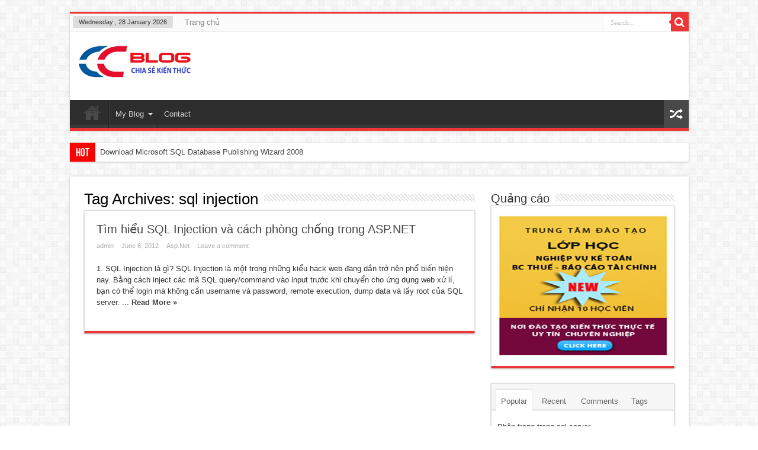

--- FILE ---
content_type: text/html; charset=UTF-8
request_url: http://chiencong.com/tag/sql-injection
body_size: 8043
content:
<!DOCTYPE html>
<html lang="en-US" prefix="og: http://ogp.me/ns#">
<head>
<meta charset="UTF-8" />
<title>sql injection | CongChien Blog</title>
<link rel="profile" href="http://gmpg.org/xfn/11" />
<link rel="pingback" href="http://chiencong.com/xmlrpc.php" />
<link rel='dns-prefetch' href='//fonts.googleapis.com' />
<link rel='dns-prefetch' href='//s.w.org' />
<link rel="alternate" type="application/rss+xml" title="CongChien Blog &raquo; Feed" href="http://chiencong.com/feed" />
<link rel="alternate" type="application/rss+xml" title="CongChien Blog &raquo; Comments Feed" href="http://chiencong.com/comments/feed" />
<link rel="alternate" type="application/rss+xml" title="CongChien Blog &raquo; sql injection Tag Feed" href="http://chiencong.com/tag/sql-injection/feed" />
		<script type="text/javascript">
			window._wpemojiSettings = {"baseUrl":"https:\/\/s.w.org\/images\/core\/emoji\/13.0.1\/72x72\/","ext":".png","svgUrl":"https:\/\/s.w.org\/images\/core\/emoji\/13.0.1\/svg\/","svgExt":".svg","source":{"concatemoji":"http:\/\/chiencong.com\/wp-includes\/js\/wp-emoji-release.min.js?ver=5.6.16"}};
			!function(e,a,t){var n,r,o,i=a.createElement("canvas"),p=i.getContext&&i.getContext("2d");function s(e,t){var a=String.fromCharCode;p.clearRect(0,0,i.width,i.height),p.fillText(a.apply(this,e),0,0);e=i.toDataURL();return p.clearRect(0,0,i.width,i.height),p.fillText(a.apply(this,t),0,0),e===i.toDataURL()}function c(e){var t=a.createElement("script");t.src=e,t.defer=t.type="text/javascript",a.getElementsByTagName("head")[0].appendChild(t)}for(o=Array("flag","emoji"),t.supports={everything:!0,everythingExceptFlag:!0},r=0;r<o.length;r++)t.supports[o[r]]=function(e){if(!p||!p.fillText)return!1;switch(p.textBaseline="top",p.font="600 32px Arial",e){case"flag":return s([127987,65039,8205,9895,65039],[127987,65039,8203,9895,65039])?!1:!s([55356,56826,55356,56819],[55356,56826,8203,55356,56819])&&!s([55356,57332,56128,56423,56128,56418,56128,56421,56128,56430,56128,56423,56128,56447],[55356,57332,8203,56128,56423,8203,56128,56418,8203,56128,56421,8203,56128,56430,8203,56128,56423,8203,56128,56447]);case"emoji":return!s([55357,56424,8205,55356,57212],[55357,56424,8203,55356,57212])}return!1}(o[r]),t.supports.everything=t.supports.everything&&t.supports[o[r]],"flag"!==o[r]&&(t.supports.everythingExceptFlag=t.supports.everythingExceptFlag&&t.supports[o[r]]);t.supports.everythingExceptFlag=t.supports.everythingExceptFlag&&!t.supports.flag,t.DOMReady=!1,t.readyCallback=function(){t.DOMReady=!0},t.supports.everything||(n=function(){t.readyCallback()},a.addEventListener?(a.addEventListener("DOMContentLoaded",n,!1),e.addEventListener("load",n,!1)):(e.attachEvent("onload",n),a.attachEvent("onreadystatechange",function(){"complete"===a.readyState&&t.readyCallback()})),(n=t.source||{}).concatemoji?c(n.concatemoji):n.wpemoji&&n.twemoji&&(c(n.twemoji),c(n.wpemoji)))}(window,document,window._wpemojiSettings);
		</script>
		<style type="text/css">
img.wp-smiley,
img.emoji {
	display: inline !important;
	border: none !important;
	box-shadow: none !important;
	height: 1em !important;
	width: 1em !important;
	margin: 0 .07em !important;
	vertical-align: -0.1em !important;
	background: none !important;
	padding: 0 !important;
}
</style>
	<link rel='stylesheet' id='wp-block-library-css'  href='http://chiencong.com/wp-includes/css/dist/block-library/style.min.css?ver=5.6.16' type='text/css' media='all' />
<link rel='stylesheet' id='tie-style-css'  href='http://chiencong.com/wp-content/themes/sahifa/style.css?ver=5.6.16' type='text/css' media='all' />
<link rel='stylesheet' id='Droid+Sans-css'  href='http://fonts.googleapis.com/css?family=Droid+Sans%3Aregular%2C700&#038;subset=latin%2Cvietnamese&#038;ver=5.6.16' type='text/css' media='all' />
<script type='text/javascript' src='http://chiencong.com/wp-includes/js/jquery/jquery.min.js?ver=3.5.1' id='jquery-core-js'></script>
<script type='text/javascript' src='http://chiencong.com/wp-includes/js/jquery/jquery-migrate.min.js?ver=3.3.2' id='jquery-migrate-js'></script>
<link rel="https://api.w.org/" href="http://chiencong.com/wp-json/" /><link rel="alternate" type="application/json" href="http://chiencong.com/wp-json/wp/v2/tags/126" /><link rel="EditURI" type="application/rsd+xml" title="RSD" href="http://chiencong.com/xmlrpc.php?rsd" />
<link rel="wlwmanifest" type="application/wlwmanifest+xml" href="http://chiencong.com/wp-includes/wlwmanifest.xml" /> 
<meta name="generator" content="WordPress 5.6.16" />
<link rel="shortcut icon" href="http://chiencong.com/wp-content/uploads/2014/08/favicon.png" title="Favicon" />	
<!--[if IE]>
<script type="text/javascript">jQuery(document).ready(function (){ jQuery(".menu-item").has("ul").children("a").attr("aria-haspopup", "true");});</script>
<![endif]-->	
<!--[if lt IE 9]>
<script src="http://chiencong.com/wp-content/themes/sahifa/js/html5.js"></script>
<script src="http://chiencong.com/wp-content/themes/sahifa/js/selectivizr-min.js"></script>
<![endif]-->
<!--[if IE 9]>
<link rel="stylesheet" type="text/css" media="all" href="http://chiencong.com/wp-content/themes/sahifa/css/ie9.css" />
<![endif]-->
<!--[if IE 8]>
<link rel="stylesheet" type="text/css" media="all" href="http://chiencong.com/wp-content/themes/sahifa/css/ie8.css" />
<![endif]-->
<!--[if IE 7]>
<link rel="stylesheet" type="text/css" media="all" href="http://chiencong.com/wp-content/themes/sahifa/css/ie7.css" />
<![endif]-->
<script type='text/javascript'>
	/* <![CDATA[ */
	var tievar = {'go_to' : 'Go to...'};
	var tie = {"ajaxurl":"http://chiencong.com/wp-admin/admin-ajax.php" , "your_rating":"Your Rating:"};
	/* ]]> */
</script>
<meta name="viewport" content="width=device-width, initial-scale=1, maximum-scale=1, user-scalable=no" />

<style type="text/css" media="screen"> 
::-webkit-scrollbar {width: 8px; height:8px; }
	#main-nav,.cat-box-content,#sidebar .widget-container,.post-listing {border-bottom-color: #ef3636;}
	.search-block .search-button,
	#topcontrol,
	#main-nav ul li.current-menu-item a,
	#main-nav ul li.current-menu-item a:hover,
	#main-nav ul li.current-menu-parent a,
	#main-nav ul li.current-menu-parent a:hover,
	#main-nav ul li.current-page-ancestor a,
	#main-nav ul li.current-page-ancestor a:hover,
	.pagination span.current,
	.share-post span.share-text,
	.flex-control-paging li a.flex-active,
	.ei-slider-thumbs li.ei-slider-element,
	.review-percentage .review-item span span,.review-final-score ,
	.woocommerce span.onsale, .woocommerce-page span.onsale ,
	.woocommerce .widget_price_filter .ui-slider .ui-slider-handle, .woocommerce-page .widget_price_filter .ui-slider .ui-slider-handle  {
		background-color:#ef3636 !important;
	}
	::-webkit-scrollbar-thumb{background-color:#ef3636 !important;}
	footer#theme-footer, .top-nav, .top-nav ul li.current-menu-item:after,#main-nav ul li.mega-menu .mega-menu-block, #main-nav ul ul {border-top-color: #ef3636;}
	.search-block:after {border-right-color:#ef3636;}
	#main-nav ul > li.parent-list:hover > a:after{border-color:transparent transparent #ef3636;}


body{
	font-family: Arial, Helvetica, sans-serif;
}

.logo h1 a, .logo h2 a{
	font-family: Arial, Helvetica, sans-serif;
}

.logo span{
	font-family: Arial, Helvetica, sans-serif;
}

.top-nav, .top-nav ul li a {
	font-family: Arial, Helvetica, sans-serif;
}

#main-nav, #main-nav ul li a{
	font-family: Arial, Helvetica, sans-serif;
}

.page-title{
	font-family: Arial, Helvetica, sans-serif;
}

.post-title{
	font-family: Arial, Helvetica, sans-serif;
}

h2.post-box-title, h2.post-box-title a{
	font-family: Arial, Helvetica, sans-serif;
}

h3.post-box-title, h3.post-box-title a{
	font-family: Arial, Helvetica, sans-serif;
}

p.post-meta, p.post-meta a{
	font-family: Arial, Helvetica, sans-serif;
}

body.single .entry, body.page .entry{
	font-family: Arial, Helvetica, sans-serif;
}

.widget-top h4, .widget-top h4 a{
	font-family: Arial, Helvetica, sans-serif;
}

.footer-widget-top h4, .footer-widget-top h4 a{
	font-family: Arial, Helvetica, sans-serif;
}

.ei-title h2 , .slider-caption h2 a, .content .slider-caption h2 a, .slider-caption h2, .content .slider-caption h2, .content .ei-title h2{
	font-family: Arial, Helvetica, sans-serif;
}

.cat-box-title h2, .cat-box-title h2 a, .block-head h3, #respond h3, #comments-title, h2.review-box-header{
	font-family: Arial, Helvetica, sans-serif;
}

</style> 

</head>
<body id="top" class="archive tag tag-sql-injection tag-126">
	<div class="background-cover"></div>
			<header id="theme-header" class="theme-header">
						<div class="top-nav">
							<span class="today-date">Wednesday ,  28  January 2026</span>					
				<div class="top-menu"><ul id="menu-top-menu" class="menu"><li id="menu-item-1714" class="menu-item menu-item-type-custom menu-item-object-custom menu-item-home menu-item-1714"><a href="http://chiencong.com">Trang chủ</a></li>
</ul></div>
						<div class="search-block">
						<form method="get" id="searchform-header" action="http://chiencong.com/">
							<button class="search-button" type="submit" value="Search"></button>	
							<input type="text" id="s" name="s" value="Search..." onfocus="if (this.value == 'Search...') {this.value = '';}" onblur="if (this.value == '') {this.value = 'Search...';}"  />
						</form>
					</div><!-- .search-block /-->
		
	
			</div><!-- .top-menu /-->
			
		<div class="header-content">
			<div class="logo">
			<h2>								<a title="CongChien Blog" href="http://chiencong.com/">
					<img src="http://chiencong.com/wp-content/uploads/2014/08/logo.png" alt="CongChien Blog" /><strong>CongChien Blog Chia sẻ kiến thức, trao đổi kinh nghiệm, các thủ thuật về lập trình, quản trị mạng</strong>
				</a>
			</h2>			</div><!-- .logo /-->
						<div class="clear"></div>
		</div>	
													<nav id="main-nav" class="fixed-enabled">
				<div class="container">
					<div class="main-menu"><ul id="menu-primary-menu" class="menu"><li id="menu-item-5" class="menu-item  menu-item-type-custom  menu-item-object-custom  menu-item-home"><a href="http://chiencong.com">Home</a></li>
<li id="menu-item-1722" class="menu-item  menu-item-type-taxonomy  menu-item-object-category  menu-item-has-children"><a href="http://chiencong.com/category/blog">My Blog</a>
<ul class="sub-menu">
	<li id="menu-item-1723" class="menu-item  menu-item-type-taxonomy  menu-item-object-category"><a href="http://chiencong.com/category/blog/asp-net">Asp.Net</a></li>
	<li id="menu-item-1727" class="menu-item  menu-item-type-taxonomy  menu-item-object-category"><a href="http://chiencong.com/category/blog/mvc-net">Asp MVC</a></li>
	<li id="menu-item-1729" class="menu-item  menu-item-type-taxonomy  menu-item-object-category"><a href="http://chiencong.com/category/blog/html-css">Html &#038; Css</a></li>
	<li id="menu-item-1724" class="menu-item  menu-item-type-taxonomy  menu-item-object-category"><a href="http://chiencong.com/category/blog/mssql-server">MSSQL Server</a></li>
	<li id="menu-item-1725" class="menu-item  menu-item-type-taxonomy  menu-item-object-category"><a href="http://chiencong.com/category/blog/web-server">Web Server</a></li>
	<li id="menu-item-1726" class="menu-item  menu-item-type-taxonomy  menu-item-object-category"><a href="http://chiencong.com/category/blog/security">Security</a></li>
	<li id="menu-item-1728" class="menu-item  menu-item-type-taxonomy  menu-item-object-category"><a href="http://chiencong.com/category/blog/hosting-domain">Hosting &#038; Domain</a></li>
	<li id="menu-item-1730" class="menu-item  menu-item-type-taxonomy  menu-item-object-category"><a href="http://chiencong.com/category/blog/seo">SEO</a></li>
	<li id="menu-item-1731" class="menu-item  menu-item-type-taxonomy  menu-item-object-category"><a href="http://chiencong.com/category/blog/wordpress">WordPress</a></li>
</ul> <!--End Sub Menu-->
</li>
<li id="menu-item-1732" class="menu-item  menu-item-type-post_type  menu-item-object-page"><a href="http://chiencong.com/contact">Contact</a></li>
</ul></div>										<a href="http://chiencong.com/?tierand=1" class="random-article tieicon-shuffle ttip" title="Random Article"></a>
									</div>
			</nav><!-- .main-nav /-->
					</header><!-- #header /-->
	
		
	<div class="breaking-news">
		<span>HOT</span>
				
					<ul>
							<li><a href="http://chiencong.com/download-microsoft-sql-database-publishing-wizard-2008" title="Download Microsoft SQL Database Publishing Wizard 2008">Download Microsoft SQL Database Publishing Wizard 2008</a></li>
							<li><a href="http://chiencong.com/cai-thien-toc-do-cho-web-asp-net" title="Cải thiện tốc độ cho web asp.net">Cải thiện tốc độ cho web asp.net</a></li>
							<li><a href="http://chiencong.com/module-upload-nhieu-file-trong-asp-net" title="module upload nhiều file trong asp.net">module upload nhiều file trong asp.net</a></li>
							<li><a href="http://chiencong.com/de-co-mot-website-than-thien-toi-uu-hoa-seo-cac-cong-cu-tim-kiem" title="Để có một website thân thiện tối ưu hóa SEO các công cụ tìm kiếm">Để có một website thân thiện tối ưu hóa SEO các công cụ tìm kiếm</a></li>
							<li><a href="http://chiencong.com/giam-tai-cpu-account-hosting-voi-p3-plugin" title="Giảm tải CPU account hosting với P3 plugin">Giảm tải CPU account hosting với P3 plugin</a></li>
						</ul>
					
						<script type="text/javascript">
			jQuery(document).ready(function(){
								jQuery('.breaking-news ul').innerfade({animationtype: 'fade', speed: 750 , timeout: 3500});
							});
		</script>
	</div> <!-- .breaking-news -->
	
	<div id="main-content" class="container">	<div class="content">
		
		<div class="page-head">
			<h1 class="page-title">
				Tag Archives: <span>sql injection</span>			</h1>
						<div class="stripe-line"></div>
		</div>
		
		<div class="post-listing">
	<article class="item-list">
		<h2 class="post-box-title"><a href="http://chiencong.com/tim-hieu-sql-injection-va-cach-phong-chong-trong-asp-net" title="Permalink to Tìm hiểu SQL Injection và cách phòng chống trong ASP.NET" rel="bookmark">Tìm hiểu SQL Injection và cách phòng chống trong ASP.NET</a></h2>
		<p class="post-meta">
		
	<span><a href="http://chiencong.com/author/admin" title="">admin </a></span>
	
		
	<span>June 6, 2012</span>	
	<span><a href="http://chiencong.com/category/blog/asp-net" rel="category tag">Asp.Net</a></span>
	
	<span><a href="http://chiencong.com/tim-hieu-sql-injection-va-cach-phong-chong-trong-asp-net#respond">Leave a comment</a></span>
</p>
					

							<div class="entry">
			<p>1. SQL Injection là gì? SQL Injection là một trong những kiểu hack web đang dần trở nên phổ biến hiện nay. Bằng cách inject các mã SQL query/command vào input trước khi chuyển cho ứng dụng web xử lí, bạn có thể login mà không cần username và password, remote execution, dump data và lấy root của SQL server. ...			<a class="more-link" href="http://chiencong.com/tim-hieu-sql-injection-va-cach-phong-chong-trong-asp-net">Read More &raquo;</a></p>
		</div>
		
				<div class="clear"></div>
	</article><!-- .item-list -->
	
</div>
				
	</div> <!-- .content -->
	
<aside id="sidebar">
<div id="ads300_250-widget-2" class="widget ads300_250-widget"><div class="widget-top"><h4>Quảng cáo</h4><div class="stripe-line"></div></div>
						<div class="widget-container">		<div  class="ads300-250">
								<div class="ad-cell">
				<a href="http://www.ketoanminhngoc.com/"  target="_blank"  >					<img src=" http://chiencong.com/wp-content/uploads/2014/08/quang-cao-banner.jpg " alt="" />
				</a>			</div>
				</div>
	</div></div><!-- .widget /-->	<div class="widget" id="tabbed-widget">
		<div class="widget-container">
			<div class="widget-top">
				<ul class="tabs posts-taps">
					<li class="tabs"><a href="#tab1">Popular</a></li>
					<li class="tabs"><a href="#tab2">Recent</a></li>
					<li class="tabs"><a href="#tab3">Comments</a></li>
					<li class="tabs" style="margin-left:0"><a href="#tab4">Tags</a></li>
				</ul>
			</div>
			<div id="tab1" class="tabs-wrap">
				<ul>
								<li >
							<h3><a href="http://chiencong.com/phan-trang-trong-sql-server" title="Phân trang trong sql server">Phân trang trong sql server</a></h3>
				 <span class="date"><span>June 18, 2012</span></span>
			</li>
				<li >
							<h3><a href="http://chiencong.com/download-microsoft-sql-database-publishing-wizard-2008" title="Download Microsoft SQL Database Publishing Wizard 2008">Download Microsoft SQL Database Publishing Wizard 2008</a></h3>
				 <span class="date"><span>August 9, 2014</span></span>
			</li>
				<li >
						
				<div class="post-thumbnail">
					<a href="http://chiencong.com/thiet-lap-co-che-bao-mat-ssl-mien-phi-cho-webserver" title="Permalink to Thiết lập cơ chế bảo mật SSL miễn phí cho webserver" rel="bookmark"><img width="55" height="14" src="http://chiencong.com/wp-content/uploads/2012/04/encrypt-ssl.jpg" class="attachment-tie-small size-tie-small" alt="Thiết lập cơ chế bảo mật SSL miễn phí cho webserver" loading="lazy" title="Thiết lập cơ chế bảo mật SSL miễn phí cho webserver" srcset="http://chiencong.com/wp-content/uploads/2012/04/encrypt-ssl.jpg 630w, http://chiencong.com/wp-content/uploads/2012/04/encrypt-ssl-300x79.jpg 300w, http://chiencong.com/wp-content/uploads/2012/04/encrypt-ssl-626x166.jpg 626w" sizes="(max-width: 55px) 100vw, 55px" /><span class="overlay-icon"></span></a>
				</div><!-- post-thumbnail /-->
							<h3><a href="http://chiencong.com/thiet-lap-co-che-bao-mat-ssl-mien-phi-cho-webserver" title="Thiết lập cơ chế bảo mật SSL miễn phí cho webserver">Thiết lập cơ chế bảo mật SSL miễn phí cho webserver</a></h3>
				 <span class="date"><span>April 30, 2012</span></span>
			</li>
				<li >
							<h3><a href="http://chiencong.com/best-practices-for-asp-net-mvc-model" title="Best Practices for ASP.NET MVC: Model (Phần 1)">Best Practices for ASP.NET MVC: Model (Phần 1)</a></h3>
				 <span class="date"><span>April 30, 2012</span></span>
			</li>
				<li >
							<h3><a href="http://chiencong.com/best-practices-for-asp-net-mvc-view" title="Best Practices for ASP.NET MVC: View (Phần 2)">Best Practices for ASP.NET MVC: View (Phần 2)</a></h3>
				 <span class="date"><span>April 30, 2012</span></span>
			</li>
				<li >
							<h3><a href="http://chiencong.com/best-practices-for-asp-net-mvc-controller" title="Best Practices for ASP.NET MVC: Controller (Phần 3)">Best Practices for ASP.NET MVC: Controller (Phần 3)</a></h3>
				 <span class="date"><span>April 30, 2012</span></span>
			</li>
		
				</ul>
			</div>
			<div id="tab2" class="tabs-wrap">
				<ul>
					<li >
		<h3><a href="http://chiencong.com/download-microsoft-sql-database-publishing-wizard-2008">Download Microsoft SQL Database Publishing Wizard 2008</a></h3>
	 <span class="date"><span>August 9, 2014</span></span>
</li>
<li >
		<h3><a href="http://chiencong.com/cai-thien-toc-do-cho-web-asp-net">Cải thiện tốc độ cho web asp.net</a></h3>
	 <span class="date"><span>August 7, 2014</span></span>
</li>
<li >
		<h3><a href="http://chiencong.com/module-upload-nhieu-file-trong-asp-net">module upload nhiều file trong asp.net</a></h3>
	 <span class="date"><span>August 7, 2014</span></span>
</li>
<li >
		<h3><a href="http://chiencong.com/de-co-mot-website-than-thien-toi-uu-hoa-seo-cac-cong-cu-tim-kiem">Để có một website thân thiện tối ưu hóa SEO các công cụ tìm kiếm</a></h3>
	 <span class="date"><span>April 11, 2013</span></span>
</li>
<li >
		<h3><a href="http://chiencong.com/giam-tai-cpu-account-hosting-voi-p3-plugin">Giảm tải CPU account hosting với P3 plugin</a></h3>
	 <span class="date"><span>April 11, 2013</span></span>
</li>
<li >
		<h3><a href="http://chiencong.com/ebook-html5-canvas-lap-trinh-game-2d">Ebook HTML5 Canvas – Lập Trình Game 2D</a></h3>
	 <span class="date"><span>November 9, 2012</span></span>
</li>
	
				</ul>
			</div>
			<div id="tab3" class="tabs-wrap">
				<ul>
						<li>
		<div class="post-thumbnail">
			<img alt='' src='http://1.gravatar.com/avatar/7e525c18934485e81ec71073d3ddbf1f?s=50&#038;d=mm&#038;r=g' srcset='http://1.gravatar.com/avatar/7e525c18934485e81ec71073d3ddbf1f?s=100&#038;d=mm&#038;r=g 2x' class='avatar avatar-50 photo' height='50' width='50' loading='lazy'/>		</div>
		<a href="http://chiencong.com/phan-trang-trong-sql-server#comment-3732">
		Đỗ Quang Mai: Cảm ơn bạn nhiều, mình đã học được nhiều từ các bài viết của... </a>
	</li>
				</ul>
			</div>
			<div id="tab4" class="tabs-wrap tagcloud">
				<a href="http://chiencong.com/tag/asp-dot-net" class="tag-cloud-link tag-link-95 tag-link-position-1" style="font-size: 8pt;">asp.net</a>
<a href="http://chiencong.com/tag/sql-server" class="tag-cloud-link tag-link-185 tag-link-position-2" style="font-size: 8pt;">sql server</a>
<a href="http://chiencong.com/tag/mvc" class="tag-cloud-link tag-link-28 tag-link-position-3" style="font-size: 8pt;">mvc</a>
<a href="http://chiencong.com/tag/mssql-2" class="tag-cloud-link tag-link-141 tag-link-position-4" style="font-size: 8pt;">mssql</a>
<a href="http://chiencong.com/tag/asp-net-mvc" class="tag-cloud-link tag-link-27 tag-link-position-5" style="font-size: 8pt;">ASP.NET MVC</a>
<a href="http://chiencong.com/tag/security-2" class="tag-cloud-link tag-link-32 tag-link-position-6" style="font-size: 8pt;">security</a>
<a href="http://chiencong.com/tag/wcf" class="tag-cloud-link tag-link-63 tag-link-position-7" style="font-size: 8pt;">WCF</a>
<a href="http://chiencong.com/tag/linux" class="tag-cloud-link tag-link-84 tag-link-position-8" style="font-size: 8pt;">linux</a>
<a href="http://chiencong.com/tag/server" class="tag-cloud-link tag-link-34 tag-link-position-9" style="font-size: 8pt;">server</a>
<a href="http://chiencong.com/tag/bao-mat" class="tag-cloud-link tag-link-57 tag-link-position-10" style="font-size: 8pt;">bảo mật</a>
<a href="http://chiencong.com/tag/so-sanh" class="tag-cloud-link tag-link-61 tag-link-position-11" style="font-size: 8pt;">so sánh</a>
<a href="http://chiencong.com/tag/khac-biet" class="tag-cloud-link tag-link-62 tag-link-position-12" style="font-size: 8pt;">khác biệt</a>
<a href="http://chiencong.com/tag/wordpress-2" class="tag-cloud-link tag-link-78 tag-link-position-13" style="font-size: 8pt;">wordpress</a>
<a href="http://chiencong.com/tag/sql-server-2012" class="tag-cloud-link tag-link-170 tag-link-position-14" style="font-size: 8pt;">sql server 2012</a>
<a href="http://chiencong.com/tag/ssl" class="tag-cloud-link tag-link-35 tag-link-position-15" style="font-size: 8pt;">ssl</a>
<a href="http://chiencong.com/tag/iis7" class="tag-cloud-link tag-link-40 tag-link-position-16" style="font-size: 8pt;">iis7</a>
<a href="http://chiencong.com/tag/apache" class="tag-cloud-link tag-link-49 tag-link-position-17" style="font-size: 8pt;">apache</a>
<a href="http://chiencong.com/tag/toi-uu-hoa" class="tag-cloud-link tag-link-52 tag-link-position-18" style="font-size: 8pt;">tối ưu hóa</a>
<a href="http://chiencong.com/tag/google" class="tag-cloud-link tag-link-102 tag-link-position-19" style="font-size: 8pt;">google</a>
<a href="http://chiencong.com/tag/convert" class="tag-cloud-link tag-link-133 tag-link-position-20" style="font-size: 8pt;">convert</a>
<a href="http://chiencong.com/tag/css" class="tag-cloud-link tag-link-156 tag-link-position-21" style="font-size: 8pt;">css</a>
<a href="http://chiencong.com/tag/bao-mat-web" class="tag-cloud-link tag-link-33 tag-link-position-22" style="font-size: 8pt;">bao mat web</a>
<a href="http://chiencong.com/tag/mdaemon" class="tag-cloud-link tag-link-36 tag-link-position-23" style="font-size: 8pt;">MDaemon</a>
<a href="http://chiencong.com/tag/mod-security" class="tag-cloud-link tag-link-74 tag-link-position-24" style="font-size: 8pt;">mod security</a>
<a href="http://chiencong.com/tag/ten-mien" class="tag-cloud-link tag-link-82 tag-link-position-25" style="font-size: 8pt;">tên miền</a>			</div>
		</div>
	</div><!-- .widget /-->
		<div class="widget widget-counter col2">
			<ul>
							<li class="rss-subscribers">
					<a href="www.chiencong.com/feed">
						<strong class="tieicon-rss"></strong>
						<span>Subscribe</span>
						<small>To RSS Feed</small>
					</a>
				</li>
													<li class="facebook-fans">
					<a href="https://www.facebook.com/CongChienBlog">
						<strong class="tieicon-facebook"></strong>
						<span>0</span>
						<small>Fans</small>
					</a>
				</li>
																
						
			</ul>
		</div>
		
	<div id="facebook-widget-2" class="widget facebook-widget"><div class="widget-top"><h4>Find us on Facebook		</h4><div class="stripe-line"></div></div>
						<div class="widget-container">			<div class="facebook-box">
				<iframe src="http://www.facebook.com/plugins/likebox.php?href=https://www.facebook.com/CongChienBlog&amp;width=300&amp;height=250&amp;colorscheme=light&amp;show_faces=true&amp;header=false&amp;stream=false&amp;show_border=false" scrolling="no" frameborder="0" style="border:none; overflow:hidden; width:300px; height:250px;" allowTransparency="true"></iframe>
			</div>
	</div></div><!-- .widget /--><div id="login-widget-2" class="widget login-widget"><div class="widget-top"><h4>Login</h4><div class="stripe-line"></div></div>
						<div class="widget-container">		<div id="login-form">
			<form name="loginform" id="loginform" action="http://chiencong.com/wp-login.php" method="post">
				<p id="log-username"><input type="text" name="log" id="log" value="Username" onfocus="if (this.value == 'Username') {this.value = '';}" onblur="if (this.value == '') {this.value = 'Username';}"  size="33" /></p>
				<p id="log-pass"><input type="password" name="pwd" id="pwd" value="Password" onfocus="if (this.value == 'Password') {this.value = '';}" onblur="if (this.value == '') {this.value = 'Password';}" size="33" /></p>
				<input type="submit" name="submit" value="Log in" class="login-button" />
				<label for="rememberme"><input name="rememberme" id="rememberme" type="checkbox" checked="checked" value="forever" /> Remember Me</label>
				<input type="hidden" name="redirect_to" value="/tag/sql-injection"/>
			</form>
			<ul class="login-links">
								<li><a href="http://chiencong.com/wp-login.php?action=lostpassword">Lost your password?</a></li>
			</ul>
		</div>
	</div></div><!-- .widget /--></aside>	<div class="clear"></div>
</div><!-- .container /-->

<footer id="theme-footer">
	<div id="footer-widget-area" class="footer-3c">

			<div id="footer-first" class="footer-widgets-box">
			<div id="posts-list-widget-2" class="footer-widget posts-list"><div class="footer-widget-top"><h4>Xem nhiều		</h4></div>
						<div class="footer-widget-container">				<ul>
								<li >
							<h3><a href="http://chiencong.com/phan-trang-trong-sql-server" title="Phân trang trong sql server">Phân trang trong sql server</a></h3>
				 <span class="date"><span>June 18, 2012</span></span>
			</li>
				<li >
							<h3><a href="http://chiencong.com/download-microsoft-sql-database-publishing-wizard-2008" title="Download Microsoft SQL Database Publishing Wizard 2008">Download Microsoft SQL Database Publishing Wizard 2008</a></h3>
				 <span class="date"><span>August 9, 2014</span></span>
			</li>
				<li >
						
				<div class="post-thumbnail">
					<a href="http://chiencong.com/thiet-lap-co-che-bao-mat-ssl-mien-phi-cho-webserver" title="Permalink to Thiết lập cơ chế bảo mật SSL miễn phí cho webserver" rel="bookmark"><img width="55" height="14" src="http://chiencong.com/wp-content/uploads/2012/04/encrypt-ssl.jpg" class="attachment-tie-small size-tie-small" alt="Thiết lập cơ chế bảo mật SSL miễn phí cho webserver" loading="lazy" title="Thiết lập cơ chế bảo mật SSL miễn phí cho webserver" srcset="http://chiencong.com/wp-content/uploads/2012/04/encrypt-ssl.jpg 630w, http://chiencong.com/wp-content/uploads/2012/04/encrypt-ssl-300x79.jpg 300w, http://chiencong.com/wp-content/uploads/2012/04/encrypt-ssl-626x166.jpg 626w" sizes="(max-width: 55px) 100vw, 55px" /><span class="overlay-icon"></span></a>
				</div><!-- post-thumbnail /-->
							<h3><a href="http://chiencong.com/thiet-lap-co-che-bao-mat-ssl-mien-phi-cho-webserver" title="Thiết lập cơ chế bảo mật SSL miễn phí cho webserver">Thiết lập cơ chế bảo mật SSL miễn phí cho webserver</a></h3>
				 <span class="date"><span>April 30, 2012</span></span>
			</li>
				<li >
							<h3><a href="http://chiencong.com/best-practices-for-asp-net-mvc-model" title="Best Practices for ASP.NET MVC: Model (Phần 1)">Best Practices for ASP.NET MVC: Model (Phần 1)</a></h3>
				 <span class="date"><span>April 30, 2012</span></span>
			</li>
				<li >
							<h3><a href="http://chiencong.com/best-practices-for-asp-net-mvc-view" title="Best Practices for ASP.NET MVC: View (Phần 2)">Best Practices for ASP.NET MVC: View (Phần 2)</a></h3>
				 <span class="date"><span>April 30, 2012</span></span>
			</li>
		
				</ul>
		<div class="clear"></div>
	</div></div><!-- .widget /-->		</div>
	
			<div id="footer-second" class="footer-widgets-box">
			<div id="posts-list-widget-3" class="footer-widget posts-list"><div class="footer-widget-top"><h4>Random		</h4></div>
						<div class="footer-widget-container">				<ul>
					<li >
		<h3><a href="http://chiencong.com/tim-hieu-ve-web-services">Tìm hiểu về Web Services</a></h3>
	 <span class="date"><span>June 20, 2012</span></span>
</li>
<li >
		<h3><a href="http://chiencong.com/cac-loai-join-trong-sql-server">Các Loại JOIN Trong SQL Server</a></h3>
	 <span class="date"><span>August 27, 2012</span></span>
</li>
<li >
		<h3><a href="http://chiencong.com/ky-thuat-phan-trang-du-lieu-trong-sql-server-su-dung-cho-asp-net">Kỹ thuật phân trang dữ liệu trong SQL server sử dụng cho Asp.net</a></h3>
	 <span class="date"><span>June 6, 2012</span></span>
</li>
<li >
		<h3><a href="http://chiencong.com/top-10-loi-bao-mat-trong-web-config">Top 10 lỗi bảo mật trong Web.config</a></h3>
	 <span class="date"><span>June 20, 2012</span></span>
</li>
<li >
		<h3><a href="http://chiencong.com/huong-dan-cai-dat-chung-chi-ssl-tren-iis7">Hướng dẫn cài đặt chứng chỉ SSL trên IIS7</a></h3>
	 <span class="date"><span>May 20, 2012</span></span>
</li>
	
				</ul>
		<div class="clear"></div>
	</div></div><!-- .widget /-->		</div><!-- #second .widget-area -->
	

			<div id="footer-third" class="footer-widgets-box">
			<div id="posts-list-widget-4" class="footer-widget posts-list"><div class="footer-widget-top"><h4>Mới nhất		</h4></div>
						<div class="footer-widget-container">				<ul>
					<li >
		<h3><a href="http://chiencong.com/download-microsoft-sql-database-publishing-wizard-2008">Download Microsoft SQL Database Publishing Wizard 2008</a></h3>
	 <span class="date"><span>August 9, 2014</span></span>
</li>
<li >
		<h3><a href="http://chiencong.com/cai-thien-toc-do-cho-web-asp-net">Cải thiện tốc độ cho web asp.net</a></h3>
	 <span class="date"><span>August 7, 2014</span></span>
</li>
<li >
		<h3><a href="http://chiencong.com/module-upload-nhieu-file-trong-asp-net">module upload nhiều file trong asp.net</a></h3>
	 <span class="date"><span>August 7, 2014</span></span>
</li>
<li >
		<h3><a href="http://chiencong.com/de-co-mot-website-than-thien-toi-uu-hoa-seo-cac-cong-cu-tim-kiem">Để có một website thân thiện tối ưu hóa SEO các công cụ tìm kiếm</a></h3>
	 <span class="date"><span>April 11, 2013</span></span>
</li>
<li >
		<h3><a href="http://chiencong.com/giam-tai-cpu-account-hosting-voi-p3-plugin">Giảm tải CPU account hosting với P3 plugin</a></h3>
	 <span class="date"><span>April 11, 2013</span></span>
</li>
	
				</ul>
		<div class="clear"></div>
	</div></div><!-- .widget /-->		</div><!-- #third .widget-area -->
	
			<div id="footer-fourth" class="footer-widgets-box">
					</div><!-- #fourth .widget-area -->
		
	</div><!-- #footer-widget-area -->
	<div class="clear"></div>
</footer><!-- .Footer /-->
				
<div class="clear"></div>
<div class="footer-bottom">
	<div class="container">
		<div class="alignright">
					</div>
				
		<div class="alignleft">
			© Copyright 2012 - www.chiencong.com All Rights Reserved		</div>
		<div class="clear"></div>
	</div><!-- .Container -->
</div><!-- .Footer bottom -->
	<div id="topcontrol" class="tieicon-up-open" title="Scroll To Top"></div>
<div id="fb-root"></div>
<script>
  (function(i,s,o,g,r,a,m){i['GoogleAnalyticsObject']=r;i[r]=i[r]||function(){
  (i[r].q=i[r].q||[]).push(arguments)},i[r].l=1*new Date();a=s.createElement(o),
  m=s.getElementsByTagName(o)[0];a.async=1;a.src=g;m.parentNode.insertBefore(a,m)
  })(window,document,'script','//www.google-analytics.com/analytics.js','ga');

  ga('create', 'UA-4108860-12', 'auto');
  ga('send', 'pageview');

</script><script type='text/javascript' src='http://chiencong.com/wp-content/themes/sahifa/js/tie-scripts.js?ver=5.6.16' id='tie-scripts-js'></script>
<script type='text/javascript' src='http://chiencong.com/wp-includes/js/wp-embed.min.js?ver=5.6.16' id='wp-embed-js'></script>
<!--Downloaded from 96down.com -->
</body>
</html>